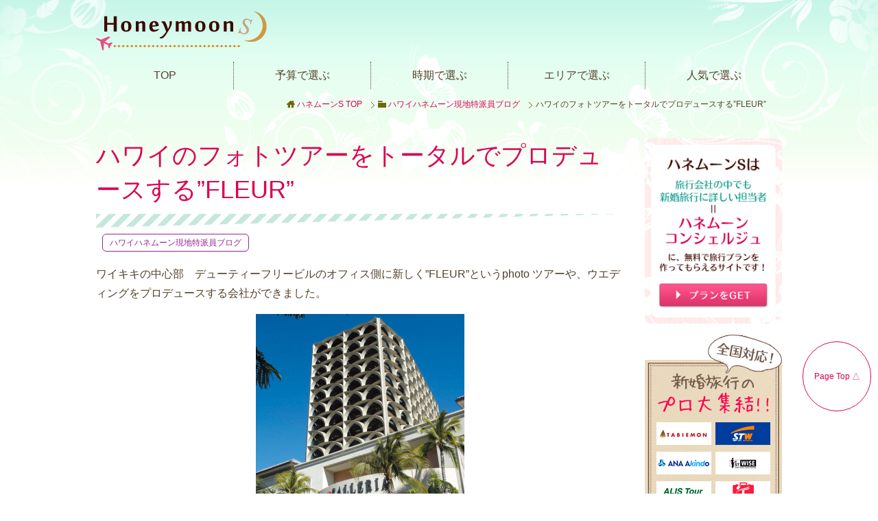

--- FILE ---
content_type: text/html; charset=UTF-8
request_url: https://www.honeymoon-s.jp/topic/letter-hawaii/letter_1562
body_size: 54430
content:
<!DOCTYPE html><html lang="ja" class="col2"><head prefix="og: http://ogp.me/ns# fb: http://ogp.me/ns/fb#"><title>ハワイのフォトツアーをトータルでプロデュースする&#8221;FLEUR&#8221; | ハネムーンS</title><meta charset="UTF-8"><meta http-equiv="X-UA-Compatible" content="IE=edge"><meta name="viewport" content="width=device-width, initial-scale=1.0"><meta name="keywords" content="ハワイハネムーン現地特派員ブログ,フォトウェディング"><meta name="description" content="ハワイは一生に一度ハネムーンで訪れる場所ではありません。訪れるたびに新しい発見がある場所。また来たい！と思わせる不思議な魅力あふれるハワイ。再訪したときはまた、フォトツアーを楽しんでくださいね。"><link rel="canonical" href="https://www.honeymoon-s.jp/topic/letter-hawaii/letter_1562" /><meta name='robots' content='max-image-preview:large' /><link rel='dns-prefetch' href='//cdnjs.cloudflare.com' /><link rel="alternate" type="application/rss+xml" title="ハネムーンS &raquo; フィード" href="https://www.honeymoon-s.jp/feed" /><link rel="alternate" type="application/rss+xml" title="ハネムーンS &raquo; コメントフィード" href="https://www.honeymoon-s.jp/comments/feed" /><link rel="alternate" title="oEmbed (JSON)" type="application/json+oembed" href="https://www.honeymoon-s.jp/wp-json/oembed/1.0/embed?url=https%3A%2F%2Fwww.honeymoon-s.jp%2Ftopic%2Fletter-hawaii%2Fletter_1562" /><link rel="alternate" title="oEmbed (XML)" type="text/xml+oembed" href="https://www.honeymoon-s.jp/wp-json/oembed/1.0/embed?url=https%3A%2F%2Fwww.honeymoon-s.jp%2Ftopic%2Fletter-hawaii%2Fletter_1562&#038;format=xml" /><style id='wp-img-auto-sizes-contain-inline-css' type='text/css'>img:is([sizes=auto i],[sizes^="auto," i]){contain-intrinsic-size:3000px 1500px}
/*# sourceURL=wp-img-auto-sizes-contain-inline-css */</style><style id='wp-emoji-styles-inline-css' type='text/css'>img.wp-smiley, img.emoji {
		display: inline !important;
		border: none !important;
		box-shadow: none !important;
		height: 1em !important;
		width: 1em !important;
		margin: 0 0.07em !important;
		vertical-align: -0.1em !important;
		background: none !important;
		padding: 0 !important;
	}
/*# sourceURL=wp-emoji-styles-inline-css */</style><style id='wp-block-library-inline-css' type='text/css'>:root{--wp-block-synced-color:#7a00df;--wp-block-synced-color--rgb:122,0,223;--wp-bound-block-color:var(--wp-block-synced-color);--wp-editor-canvas-background:#ddd;--wp-admin-theme-color:#007cba;--wp-admin-theme-color--rgb:0,124,186;--wp-admin-theme-color-darker-10:#006ba1;--wp-admin-theme-color-darker-10--rgb:0,107,160.5;--wp-admin-theme-color-darker-20:#005a87;--wp-admin-theme-color-darker-20--rgb:0,90,135;--wp-admin-border-width-focus:2px}@media (min-resolution:192dpi){:root{--wp-admin-border-width-focus:1.5px}}.wp-element-button{cursor:pointer}:root .has-very-light-gray-background-color{background-color:#eee}:root .has-very-dark-gray-background-color{background-color:#313131}:root .has-very-light-gray-color{color:#eee}:root .has-very-dark-gray-color{color:#313131}:root .has-vivid-green-cyan-to-vivid-cyan-blue-gradient-background{background:linear-gradient(135deg,#00d084,#0693e3)}:root .has-purple-crush-gradient-background{background:linear-gradient(135deg,#34e2e4,#4721fb 50%,#ab1dfe)}:root .has-hazy-dawn-gradient-background{background:linear-gradient(135deg,#faaca8,#dad0ec)}:root .has-subdued-olive-gradient-background{background:linear-gradient(135deg,#fafae1,#67a671)}:root .has-atomic-cream-gradient-background{background:linear-gradient(135deg,#fdd79a,#004a59)}:root .has-nightshade-gradient-background{background:linear-gradient(135deg,#330968,#31cdcf)}:root .has-midnight-gradient-background{background:linear-gradient(135deg,#020381,#2874fc)}:root{--wp--preset--font-size--normal:16px;--wp--preset--font-size--huge:42px}.has-regular-font-size{font-size:1em}.has-larger-font-size{font-size:2.625em}.has-normal-font-size{font-size:var(--wp--preset--font-size--normal)}.has-huge-font-size{font-size:var(--wp--preset--font-size--huge)}.has-text-align-center{text-align:center}.has-text-align-left{text-align:left}.has-text-align-right{text-align:right}.has-fit-text{white-space:nowrap!important}#end-resizable-editor-section{display:none}.aligncenter{clear:both}.items-justified-left{justify-content:flex-start}.items-justified-center{justify-content:center}.items-justified-right{justify-content:flex-end}.items-justified-space-between{justify-content:space-between}.screen-reader-text{border:0;clip-path:inset(50%);height:1px;margin:-1px;overflow:hidden;padding:0;position:absolute;width:1px;word-wrap:normal!important}.screen-reader-text:focus{background-color:#ddd;clip-path:none;color:#444;display:block;font-size:1em;height:auto;left:5px;line-height:normal;padding:15px 23px 14px;text-decoration:none;top:5px;width:auto;z-index:100000}html :where(.has-border-color){border-style:solid}html :where([style*=border-top-color]){border-top-style:solid}html :where([style*=border-right-color]){border-right-style:solid}html :where([style*=border-bottom-color]){border-bottom-style:solid}html :where([style*=border-left-color]){border-left-style:solid}html :where([style*=border-width]){border-style:solid}html :where([style*=border-top-width]){border-top-style:solid}html :where([style*=border-right-width]){border-right-style:solid}html :where([style*=border-bottom-width]){border-bottom-style:solid}html :where([style*=border-left-width]){border-left-style:solid}html :where(img[class*=wp-image-]){height:auto;max-width:100%}:where(figure){margin:0 0 1em}html :where(.is-position-sticky){--wp-admin--admin-bar--position-offset:var(--wp-admin--admin-bar--height,0px)}@media screen and (max-width:600px){html :where(.is-position-sticky){--wp-admin--admin-bar--position-offset:0px}}

/*# sourceURL=wp-block-library-inline-css */</style><style id='global-styles-inline-css' type='text/css'>:root{--wp--preset--aspect-ratio--square: 1;--wp--preset--aspect-ratio--4-3: 4/3;--wp--preset--aspect-ratio--3-4: 3/4;--wp--preset--aspect-ratio--3-2: 3/2;--wp--preset--aspect-ratio--2-3: 2/3;--wp--preset--aspect-ratio--16-9: 16/9;--wp--preset--aspect-ratio--9-16: 9/16;--wp--preset--color--black: #000000;--wp--preset--color--cyan-bluish-gray: #abb8c3;--wp--preset--color--white: #ffffff;--wp--preset--color--pale-pink: #f78da7;--wp--preset--color--vivid-red: #cf2e2e;--wp--preset--color--luminous-vivid-orange: #ff6900;--wp--preset--color--luminous-vivid-amber: #fcb900;--wp--preset--color--light-green-cyan: #7bdcb5;--wp--preset--color--vivid-green-cyan: #00d084;--wp--preset--color--pale-cyan-blue: #8ed1fc;--wp--preset--color--vivid-cyan-blue: #0693e3;--wp--preset--color--vivid-purple: #9b51e0;--wp--preset--gradient--vivid-cyan-blue-to-vivid-purple: linear-gradient(135deg,rgb(6,147,227) 0%,rgb(155,81,224) 100%);--wp--preset--gradient--light-green-cyan-to-vivid-green-cyan: linear-gradient(135deg,rgb(122,220,180) 0%,rgb(0,208,130) 100%);--wp--preset--gradient--luminous-vivid-amber-to-luminous-vivid-orange: linear-gradient(135deg,rgb(252,185,0) 0%,rgb(255,105,0) 100%);--wp--preset--gradient--luminous-vivid-orange-to-vivid-red: linear-gradient(135deg,rgb(255,105,0) 0%,rgb(207,46,46) 100%);--wp--preset--gradient--very-light-gray-to-cyan-bluish-gray: linear-gradient(135deg,rgb(238,238,238) 0%,rgb(169,184,195) 100%);--wp--preset--gradient--cool-to-warm-spectrum: linear-gradient(135deg,rgb(74,234,220) 0%,rgb(151,120,209) 20%,rgb(207,42,186) 40%,rgb(238,44,130) 60%,rgb(251,105,98) 80%,rgb(254,248,76) 100%);--wp--preset--gradient--blush-light-purple: linear-gradient(135deg,rgb(255,206,236) 0%,rgb(152,150,240) 100%);--wp--preset--gradient--blush-bordeaux: linear-gradient(135deg,rgb(254,205,165) 0%,rgb(254,45,45) 50%,rgb(107,0,62) 100%);--wp--preset--gradient--luminous-dusk: linear-gradient(135deg,rgb(255,203,112) 0%,rgb(199,81,192) 50%,rgb(65,88,208) 100%);--wp--preset--gradient--pale-ocean: linear-gradient(135deg,rgb(255,245,203) 0%,rgb(182,227,212) 50%,rgb(51,167,181) 100%);--wp--preset--gradient--electric-grass: linear-gradient(135deg,rgb(202,248,128) 0%,rgb(113,206,126) 100%);--wp--preset--gradient--midnight: linear-gradient(135deg,rgb(2,3,129) 0%,rgb(40,116,252) 100%);--wp--preset--font-size--small: 13px;--wp--preset--font-size--medium: 20px;--wp--preset--font-size--large: 36px;--wp--preset--font-size--x-large: 42px;--wp--preset--spacing--20: 0.44rem;--wp--preset--spacing--30: 0.67rem;--wp--preset--spacing--40: 1rem;--wp--preset--spacing--50: 1.5rem;--wp--preset--spacing--60: 2.25rem;--wp--preset--spacing--70: 3.38rem;--wp--preset--spacing--80: 5.06rem;--wp--preset--shadow--natural: 6px 6px 9px rgba(0, 0, 0, 0.2);--wp--preset--shadow--deep: 12px 12px 50px rgba(0, 0, 0, 0.4);--wp--preset--shadow--sharp: 6px 6px 0px rgba(0, 0, 0, 0.2);--wp--preset--shadow--outlined: 6px 6px 0px -3px rgb(255, 255, 255), 6px 6px rgb(0, 0, 0);--wp--preset--shadow--crisp: 6px 6px 0px rgb(0, 0, 0);}:where(.is-layout-flex){gap: 0.5em;}:where(.is-layout-grid){gap: 0.5em;}body .is-layout-flex{display: flex;}.is-layout-flex{flex-wrap: wrap;align-items: center;}.is-layout-flex > :is(*, div){margin: 0;}body .is-layout-grid{display: grid;}.is-layout-grid > :is(*, div){margin: 0;}:where(.wp-block-columns.is-layout-flex){gap: 2em;}:where(.wp-block-columns.is-layout-grid){gap: 2em;}:where(.wp-block-post-template.is-layout-flex){gap: 1.25em;}:where(.wp-block-post-template.is-layout-grid){gap: 1.25em;}.has-black-color{color: var(--wp--preset--color--black) !important;}.has-cyan-bluish-gray-color{color: var(--wp--preset--color--cyan-bluish-gray) !important;}.has-white-color{color: var(--wp--preset--color--white) !important;}.has-pale-pink-color{color: var(--wp--preset--color--pale-pink) !important;}.has-vivid-red-color{color: var(--wp--preset--color--vivid-red) !important;}.has-luminous-vivid-orange-color{color: var(--wp--preset--color--luminous-vivid-orange) !important;}.has-luminous-vivid-amber-color{color: var(--wp--preset--color--luminous-vivid-amber) !important;}.has-light-green-cyan-color{color: var(--wp--preset--color--light-green-cyan) !important;}.has-vivid-green-cyan-color{color: var(--wp--preset--color--vivid-green-cyan) !important;}.has-pale-cyan-blue-color{color: var(--wp--preset--color--pale-cyan-blue) !important;}.has-vivid-cyan-blue-color{color: var(--wp--preset--color--vivid-cyan-blue) !important;}.has-vivid-purple-color{color: var(--wp--preset--color--vivid-purple) !important;}.has-black-background-color{background-color: var(--wp--preset--color--black) !important;}.has-cyan-bluish-gray-background-color{background-color: var(--wp--preset--color--cyan-bluish-gray) !important;}.has-white-background-color{background-color: var(--wp--preset--color--white) !important;}.has-pale-pink-background-color{background-color: var(--wp--preset--color--pale-pink) !important;}.has-vivid-red-background-color{background-color: var(--wp--preset--color--vivid-red) !important;}.has-luminous-vivid-orange-background-color{background-color: var(--wp--preset--color--luminous-vivid-orange) !important;}.has-luminous-vivid-amber-background-color{background-color: var(--wp--preset--color--luminous-vivid-amber) !important;}.has-light-green-cyan-background-color{background-color: var(--wp--preset--color--light-green-cyan) !important;}.has-vivid-green-cyan-background-color{background-color: var(--wp--preset--color--vivid-green-cyan) !important;}.has-pale-cyan-blue-background-color{background-color: var(--wp--preset--color--pale-cyan-blue) !important;}.has-vivid-cyan-blue-background-color{background-color: var(--wp--preset--color--vivid-cyan-blue) !important;}.has-vivid-purple-background-color{background-color: var(--wp--preset--color--vivid-purple) !important;}.has-black-border-color{border-color: var(--wp--preset--color--black) !important;}.has-cyan-bluish-gray-border-color{border-color: var(--wp--preset--color--cyan-bluish-gray) !important;}.has-white-border-color{border-color: var(--wp--preset--color--white) !important;}.has-pale-pink-border-color{border-color: var(--wp--preset--color--pale-pink) !important;}.has-vivid-red-border-color{border-color: var(--wp--preset--color--vivid-red) !important;}.has-luminous-vivid-orange-border-color{border-color: var(--wp--preset--color--luminous-vivid-orange) !important;}.has-luminous-vivid-amber-border-color{border-color: var(--wp--preset--color--luminous-vivid-amber) !important;}.has-light-green-cyan-border-color{border-color: var(--wp--preset--color--light-green-cyan) !important;}.has-vivid-green-cyan-border-color{border-color: var(--wp--preset--color--vivid-green-cyan) !important;}.has-pale-cyan-blue-border-color{border-color: var(--wp--preset--color--pale-cyan-blue) !important;}.has-vivid-cyan-blue-border-color{border-color: var(--wp--preset--color--vivid-cyan-blue) !important;}.has-vivid-purple-border-color{border-color: var(--wp--preset--color--vivid-purple) !important;}.has-vivid-cyan-blue-to-vivid-purple-gradient-background{background: var(--wp--preset--gradient--vivid-cyan-blue-to-vivid-purple) !important;}.has-light-green-cyan-to-vivid-green-cyan-gradient-background{background: var(--wp--preset--gradient--light-green-cyan-to-vivid-green-cyan) !important;}.has-luminous-vivid-amber-to-luminous-vivid-orange-gradient-background{background: var(--wp--preset--gradient--luminous-vivid-amber-to-luminous-vivid-orange) !important;}.has-luminous-vivid-orange-to-vivid-red-gradient-background{background: var(--wp--preset--gradient--luminous-vivid-orange-to-vivid-red) !important;}.has-very-light-gray-to-cyan-bluish-gray-gradient-background{background: var(--wp--preset--gradient--very-light-gray-to-cyan-bluish-gray) !important;}.has-cool-to-warm-spectrum-gradient-background{background: var(--wp--preset--gradient--cool-to-warm-spectrum) !important;}.has-blush-light-purple-gradient-background{background: var(--wp--preset--gradient--blush-light-purple) !important;}.has-blush-bordeaux-gradient-background{background: var(--wp--preset--gradient--blush-bordeaux) !important;}.has-luminous-dusk-gradient-background{background: var(--wp--preset--gradient--luminous-dusk) !important;}.has-pale-ocean-gradient-background{background: var(--wp--preset--gradient--pale-ocean) !important;}.has-electric-grass-gradient-background{background: var(--wp--preset--gradient--electric-grass) !important;}.has-midnight-gradient-background{background: var(--wp--preset--gradient--midnight) !important;}.has-small-font-size{font-size: var(--wp--preset--font-size--small) !important;}.has-medium-font-size{font-size: var(--wp--preset--font-size--medium) !important;}.has-large-font-size{font-size: var(--wp--preset--font-size--large) !important;}.has-x-large-font-size{font-size: var(--wp--preset--font-size--x-large) !important;}
/*# sourceURL=global-styles-inline-css */</style><style id='classic-theme-styles-inline-css' type='text/css'>/*! This file is auto-generated */
.wp-block-button__link{color:#fff;background-color:#32373c;border-radius:9999px;box-shadow:none;text-decoration:none;padding:calc(.667em + 2px) calc(1.333em + 2px);font-size:1.125em}.wp-block-file__button{background:#32373c;color:#fff;text-decoration:none}
/*# sourceURL=/wp-includes/css/classic-themes.min.css */</style><link rel='stylesheet' id='ppress-frontend-css' href='https://www.honeymoon-s.jp/baL9XrUASF/wp-content/plugins/wp-user-avatar/assets/css/frontend.min.css?ver=4.16.8' type='text/css' media='all' /><link rel='stylesheet' id='ppress-flatpickr-css' href='https://www.honeymoon-s.jp/baL9XrUASF/wp-content/plugins/wp-user-avatar/assets/flatpickr/flatpickr.min.css?ver=4.16.8' type='text/css' media='all' /><link rel='stylesheet' id='ppress-select2-css' href='https://www.honeymoon-s.jp/baL9XrUASF/wp-content/plugins/wp-user-avatar/assets/select2/select2.min.css?ver=6.9' type='text/css' media='all' /><link rel='stylesheet' id='keni_base-css' href='https://www.honeymoon-s.jp/baL9XrUASF/wp-content/cache/autoptimize/css/autoptimize_single_4efe5981f605a2c7041538a589e28cfb.css?ver=6.9' type='text/css' media='all' /><link rel='stylesheet' id='keni_rwd-css' href='https://www.honeymoon-s.jp/baL9XrUASF/wp-content/cache/autoptimize/css/autoptimize_single_5b8622a5f4f07ddfd48a8526651914ec.css?ver=6.9' type='text/css' media='all' /> <script type="text/javascript" src="https://www.honeymoon-s.jp/baL9XrUASF/wp-includes/js/jquery/jquery.min.js?ver=3.7.1" id="jquery-core-js"></script> <script defer type="text/javascript" src="https://www.honeymoon-s.jp/baL9XrUASF/wp-includes/js/jquery/jquery-migrate.min.js?ver=3.4.1" id="jquery-migrate-js"></script> <script defer type="text/javascript" src="https://www.honeymoon-s.jp/baL9XrUASF/wp-content/plugins/wp-user-avatar/assets/flatpickr/flatpickr.min.js?ver=4.16.8" id="ppress-flatpickr-js"></script> <script defer type="text/javascript" src="https://www.honeymoon-s.jp/baL9XrUASF/wp-content/plugins/wp-user-avatar/assets/select2/select2.min.js?ver=4.16.8" id="ppress-select2-js"></script> <script defer type="text/javascript" src="//cdnjs.cloudflare.com/ajax/libs/jquery-easing/1.4.1/jquery.easing.min.js?ver=6.9" id="jquery-easing-js"></script> <link rel="https://api.w.org/" href="https://www.honeymoon-s.jp/wp-json/" /><link rel="alternate" title="JSON" type="application/json" href="https://www.honeymoon-s.jp/wp-json/wp/v2/posts/2930" /><link rel="EditURI" type="application/rsd+xml" title="RSD" href="https://www.honeymoon-s.jp/baL9XrUASF/xmlrpc.php?rsd" /><meta name="generator" content="WordPress 6.9" /><link rel='shortlink' href='https://www.honeymoon-s.jp/?p=2930' /> <script defer src="[data-uri]"></script> <meta property="og:type" content="article" /><meta property="og:url" content="https://www.honeymoon-s.jp/topic/letter-hawaii/letter_1562" /><meta property="og:title" content="ハワイのフォトツアーをトータルでプロデュースする&#8221;FLEUR&#8221; | ハネムーンS" /><meta property="og:description" content="ハワイは一生に一度ハネムーンで訪れる場所ではありません。訪れるたびに新しい発見がある場所。また来たい！と思わせる不思議な魅力あふれるハワイ。再訪したときはまた、フォトツアーを楽しんでくださいね。" /><meta property="og:site_name" content="ハネムーンS" /><meta property="og:image" content="https://www.honeymoon-s.jp/baL9XrUASF/wp-content/uploads/2017/07/IMG_6205-3.jpg" /><meta property="fb:app_id" content="171726629594497" /><meta property="og:locale" content="ja_JP" /><link rel="shortcut icon" type="image/x-icon" href="/favicon.ico"><link rel="apple-touch-icon" href="/favicon.ico"><link rel="apple-touch-icon-precomposed" href="/favicon.ico"><link rel="icon" href="/favicon.ico"> <!--[if lt IE 9]><script src="https://www.honeymoon-s.jp/baL9XrUASF/wp-content/themes/keni70_wp_cool_olive/js/html5.js"></script><![endif]-->  <script defer src="[data-uri]"></script> <link rel="stylesheet" type="text/css" href="/css/reset.css"><link rel="stylesheet" type="text/css" href="/css/style.css"><link rel="stylesheet" type="text/css" href="/css/wp.css"></head><body id="wp" class="wp-singular post-template-default single single-post postid-2930 single-format-standard wp-theme-keni70_wp_cool_olive wp-child-theme-keni70_wp_cool_olive_child2"><div id="wrap"><div id="toTop"><a href="#">Page Top △</a></div><header><div class="inner"><div id="logo"><a href="/"><img src="/images/logo.png" alt="ハネムーンS"></a></div><div class="siteDescription"></div></div></header><div id="headerNav"><nav><ul class="first"><li><a href="/">TOP</a></li><li><a href="/budget.html">予算で選ぶ</a></li><li><a href="/season/">時期で選ぶ</a></li><li><a href="/area/">エリアで選ぶ</a></li><li><a href="/topic/ranking/recommend_destination">人気で選ぶ</a></li></ul></nav></div><nav class="breadcrumbs"><ol class="breadcrumbs-in" itemscope itemtype="http://schema.org/BreadcrumbList"><li class="bcl-first" itemprop="itemListElement" itemscope itemtype="http://schema.org/ListItem"> <a itemprop="item" href="https://www.honeymoon-s.jp"><span itemprop="name">ハネムーンS</span> TOP</a><meta itemprop="position" content="1" /></li><li itemprop="itemListElement" itemscope itemtype="http://schema.org/ListItem"> <a itemprop="item" href="https://www.honeymoon-s.jp/topic"><span itemprop="name">トピック</span></a><meta itemprop="position" content="2" /></li><li itemprop="itemListElement" itemscope itemtype="http://schema.org/ListItem"> <a itemprop="item" href="https://www.honeymoon-s.jp/topic/letter-hawaii"><span itemprop="name">ハワイハネムーン現地特派員ブログ</span></a><meta itemprop="position" content="3" /></li><li class="bcl-last">ハワイのフォトツアーをトータルでプロデュースする&#8221;FLEUR&#8221;</li></ol></nav><div id="contentsWrap" class="pageSingle letter"><div id="contents"><h1 class="title01" itemprop="headline">ハワイのフォトツアーをトータルでプロデュースする&#8221;FLEUR&#8221;</h1><div class="articleInfo"><div class="post-cat"> <span class="cat cat015" style="background-color: #666;"><a href="https://www.honeymoon-s.jp/topic/letter-hawaii" style="color: #FFF;">ハワイハネムーン現地特派員ブログ</a></span></div></div><article id="post-2930" class="section-wrap post-2930 post type-post status-publish format-standard has-post-thumbnail category-letter-hawaii tag-106"><div class="section-in"><div class="article-body"><p>ワイキキの中心部　デューティーフリービルのオフィス側に新しく&#8221;FLEUR&#8221;というphoto ツアーや、ウエディングをプロデュースする会社ができました。</p><p><img fetchpriority="high" decoding="async" class="aligncenter size-full wp-image-12448" src="/baL9XrUASF/wp-content/uploads/2017/07/aki-ism-salon-bldg.jpg" alt="Fleurhawaii.com" width="304" height="432" srcset="https://www.honeymoon-s.jp/baL9XrUASF/wp-content/uploads/2017/07/aki-ism-salon-bldg.jpg 304w, https://www.honeymoon-s.jp/baL9XrUASF/wp-content/uploads/2017/07/aki-ism-salon-bldg-211x300.jpg 211w" sizes="(max-width: 304px) 100vw, 304px" /></p><p>ワイキキに沢山あるフォトツアー会社と何が違うのかというと、メイクはウエディングを手がけるプロばかり。カメラマンも雑誌で取り上げられるツワモノばかり。アーティストなので通常の出来栄えとは少し違う、高級感あるハイクオリティーフォトツアーです。</p><p>撮影場所も通常のアラモアナビーチパークだけではなく、特別な場所にご案内できるプランを紹介しています。</p><p>最近テレビでも雑誌でも、ハワイには海だけではない場所が取り上げられるようになっている気がします。登ってみたい山や美しい森が沢山あって、空想の世界にいるのではないかと錯覚するくらいの美しい景色がたくさん。ぜひその場所で、その時の気持ちも、思い出に残して欲しいと思います。</p><p><img decoding="async" class="size-full wp-image-2931 aligncenter" src="/baL9XrUASF/wp-content/uploads/2017/03/IMG_6205.jpg" alt="ハワイ　FLEUR０１" width="320" height="240" srcset="https://www.honeymoon-s.jp/baL9XrUASF/wp-content/uploads/2017/03/IMG_6205.jpg 320w, https://www.honeymoon-s.jp/baL9XrUASF/wp-content/uploads/2017/03/IMG_6205-300x225.jpg 300w" sizes="(max-width: 320px) 100vw, 320px" /></p><p>そして写真を見たら又、訪れたいと思う気持ちにさせてくれる新しいハワイを記念にしてみてはいかがでしょうか？</p><p>私がハワイに来た時に一番感動したのは、真っ赤な赤土のパイナップル畑が一面に広がり、少しだけ水平線が蜃気楼のように見えるノースショアに向かう道。</p><p>遠くの山で雨が降ったのか、かすかに虹が出ていて、なんてすごい景色なんだろうと今でも心に残っていてます。</p><p>今では、１年に何度かのお休みには必ずノースショアに訪れるようになりました。</p><p><img decoding="async" class="size-full wp-image-2932 aligncenter" src="/baL9XrUASF/wp-content/uploads/2017/03/IMG_5288.jpg" alt="ハワイ　FLEUR０２" width="180" height="240" /></p><p>最近見た景色では、大きな木が背中から朝日を浴びて霧のような、雨のような白い煙が、立ち登っているところ。</p><p>カメラは持っていなかったので携帯で撮影したのですが、幻想的な世界が写っていてここにいたのかなと不思議な気持ちにもなりました。</p><p>ハワイでよく言うパワースポットとはこんな場所を言うのかも知れません。気持ちが落ち着く感じがします。</p><p>毎回ブログに書くハワイのいろいろな情報も、ここに来るとアイデアが出るような気がします。</p><p>ここにも、何度か訪れては散歩したり、近くの神社でお参りしたりと、時間を過ごす事があります。</p><p>ハワイは一生に一度来る場所ではなく何度でも来たい気持ちにさせる場所です。　ハネムーンを機会に何度でもハワイに遊びに来てください。</p><p>※“FLEUR”は、現地特派員レターを書いてくださっているAKIさんの会社です。ハワイで挙式やフォトウェディングを考えていらっしゃるカップルの方、ぜひ、相談してみてくださいね。</p><p>■FLEUR（Aki-ism, Inc.）<br /> <a href="http://fleurhawaii.com/" target="_blank" rel="noopener">http://fleurhawaii.com/</a><br /> 2222 Kalakaua Ave #714 Honolulu<br /> WAIKIKI Galleria Tower 7F<br /> Tel: 808-222-0429<br /> 営業時間：9時～18時</p><p><br /><br /><div class="ar"><a href="/area/hawaii/">&gt;&gt;ハワイ新婚旅行特集TOPに戻る</a></div></p></div><div class="mt30 alR"><a href="/area/hawaii/">ハワイハネムーン感動のオーダーメイドプランはこちら &raquo;</a></div><div class="post-tag"> <a href="https://www.honeymoon-s.jp/tag/%e3%83%95%e3%82%a9%e3%83%88%e3%82%a6%e3%82%a7%e3%83%87%e3%82%a3%e3%83%b3%e3%82%b0" rel="tag">フォトウェディング</a></div><div class="contents related-articles related-articles-thumbs01"><h2 id="keni-relatedposts">関連記事</h2><ul class="keni-relatedposts-list"><li><div class="related-thumb"><a href="https://www.honeymoon-s.jp/topic/letter-okinawa/hotelcollective04" title="ホテル内にチャペルも併設、リゾートウェディングも「ホテル コレクティブ」で叶います"><img width="100" height="100" src="https://www.honeymoon-s.jp/baL9XrUASF/wp-content/uploads/2023/11/hotelcollective_okinawa05-100x100.jpg" class="relation-image wp-post-image" alt="ホテル内にチャペルも併設、リゾートウェディングも「ホテル コレクティブ」で叶います" decoding="async" loading="lazy" srcset="https://www.honeymoon-s.jp/baL9XrUASF/wp-content/uploads/2023/11/hotelcollective_okinawa05-100x100.jpg 100w, https://www.honeymoon-s.jp/baL9XrUASF/wp-content/uploads/2023/11/hotelcollective_okinawa05-150x150.jpg 150w, https://www.honeymoon-s.jp/baL9XrUASF/wp-content/uploads/2023/11/hotelcollective_okinawa05-320x320.jpg 320w, https://www.honeymoon-s.jp/baL9XrUASF/wp-content/uploads/2023/11/hotelcollective_okinawa05-200x200.jpg 200w" sizes="auto, (max-width: 100px) 100vw, 100px" /></a></div><p><a href="https://www.honeymoon-s.jp/topic/letter-okinawa/hotelcollective04" title="ホテル内にチャペルも併設、リゾートウェディングも「ホテル コレクティブ」で叶います">ホテル内にチャペルも併設、リゾートウェディングも「ホテル コレクティブ」で叶います</a></p></li><li><div class="related-thumb"><a href="https://www.honeymoon-s.jp/topic/letter-netherlands/weddingphoto20200204" title="ヨーロッパハネムーンで憧れのフォトウェディングをぜひオランダで！"><img width="100" height="100" src="https://www.honeymoon-s.jp/baL9XrUASF/wp-content/uploads/2020/02/photwedding_main-100x100.jpg" class="relation-image wp-post-image" alt="ヨーロッパハネムーンで憧れのフォトウェディングをぜひオランダで！" decoding="async" loading="lazy" srcset="https://www.honeymoon-s.jp/baL9XrUASF/wp-content/uploads/2020/02/photwedding_main-100x100.jpg 100w, https://www.honeymoon-s.jp/baL9XrUASF/wp-content/uploads/2020/02/photwedding_main-150x150.jpg 150w, https://www.honeymoon-s.jp/baL9XrUASF/wp-content/uploads/2020/02/photwedding_main-320x320.jpg 320w, https://www.honeymoon-s.jp/baL9XrUASF/wp-content/uploads/2020/02/photwedding_main-200x200.jpg 200w" sizes="auto, (max-width: 100px) 100vw, 100px" /></a></div><p><a href="https://www.honeymoon-s.jp/topic/letter-netherlands/weddingphoto20200204" title="ヨーロッパハネムーンで憧れのフォトウェディングをぜひオランダで！">ヨーロッパハネムーンで憧れのフォトウェディングをぜひオランダで！</a></p></li><li><div class="related-thumb"><a href="https://www.honeymoon-s.jp/topic/plan/amami_photowedding20210428" title="【2022年】奄美大島でリゾートウェディングがお得！奄美満喫ツアー助成金を活用してフォトウェディングはいかが？"><img width="100" height="100" src="https://www.honeymoon-s.jp/baL9XrUASF/wp-content/uploads/2021/04/amami_photowedding-100x100.jpg" class="relation-image wp-post-image" alt="【2022年】奄美大島でリゾートウェディングがお得！奄美満喫ツアー助成金を活用してフォトウェディングはいかが？" decoding="async" loading="lazy" srcset="https://www.honeymoon-s.jp/baL9XrUASF/wp-content/uploads/2021/04/amami_photowedding-100x100.jpg 100w, https://www.honeymoon-s.jp/baL9XrUASF/wp-content/uploads/2021/04/amami_photowedding-150x150.jpg 150w, https://www.honeymoon-s.jp/baL9XrUASF/wp-content/uploads/2021/04/amami_photowedding-320x320.jpg 320w, https://www.honeymoon-s.jp/baL9XrUASF/wp-content/uploads/2021/04/amami_photowedding-200x200.jpg 200w" sizes="auto, (max-width: 100px) 100vw, 100px" /></a></div><p><a href="https://www.honeymoon-s.jp/topic/plan/amami_photowedding20210428" title="【2022年】奄美大島でリゾートウェディングがお得！奄美満喫ツアー助成金を活用してフォトウェディングはいかが？">【2022年】奄美大島でリゾートウェディングがお得！奄美満喫ツアー助成金を活用してフォトウェディングはいかが？</a></p></li><li><div class="related-thumb"><a href="https://www.honeymoon-s.jp/topic/letter-france/thermopyles20191211" title="ハネムーンフォトにいかが？花と緑が美しいパリの裏通り14区テルモピル通りへ"><img width="100" height="100" src="https://www.honeymoon-s.jp/baL9XrUASF/wp-content/uploads/2019/07/thermopyles-00-100x100.png" class="relation-image wp-post-image" alt="ハネムーンフォトにいかが？花と緑が美しいパリの裏通り14区テルモピル通りへ" decoding="async" loading="lazy" srcset="https://www.honeymoon-s.jp/baL9XrUASF/wp-content/uploads/2019/07/thermopyles-00-100x100.png 100w, https://www.honeymoon-s.jp/baL9XrUASF/wp-content/uploads/2019/07/thermopyles-00-150x150.png 150w, https://www.honeymoon-s.jp/baL9XrUASF/wp-content/uploads/2019/07/thermopyles-00-320x320.png 320w, https://www.honeymoon-s.jp/baL9XrUASF/wp-content/uploads/2019/07/thermopyles-00-200x200.png 200w" sizes="auto, (max-width: 100px) 100vw, 100px" /></a></div><p><a href="https://www.honeymoon-s.jp/topic/letter-france/thermopyles20191211" title="ハネムーンフォトにいかが？花と緑が美しいパリの裏通り14区テルモピル通りへ">ハネムーンフォトにいかが？花と緑が美しいパリの裏通り14区テルモピル通りへ</a></p></li><li><div class="related-thumb"><a href="https://www.honeymoon-s.jp/topic/letter-france/picnictour20181101" title="まるでパリジェンヌみたい！秋のハネムーンピクニックツアー（２）シャン・ド・マルス公園編"><img width="100" height="100" src="https://www.honeymoon-s.jp/baL9XrUASF/wp-content/uploads/2018/11/Parc-du-Champ-de-Mars01-100x100.jpg" class="relation-image wp-post-image" alt="まるでパリジェンヌみたい！秋のハネムーンピクニックツアー（２）シャン・ド・マルス公園編" decoding="async" loading="lazy" srcset="https://www.honeymoon-s.jp/baL9XrUASF/wp-content/uploads/2018/11/Parc-du-Champ-de-Mars01-100x100.jpg 100w, https://www.honeymoon-s.jp/baL9XrUASF/wp-content/uploads/2018/11/Parc-du-Champ-de-Mars01-150x150.jpg 150w, https://www.honeymoon-s.jp/baL9XrUASF/wp-content/uploads/2018/11/Parc-du-Champ-de-Mars01-320x320.jpg 320w, https://www.honeymoon-s.jp/baL9XrUASF/wp-content/uploads/2018/11/Parc-du-Champ-de-Mars01-200x200.jpg 200w" sizes="auto, (max-width: 100px) 100vw, 100px" /></a></div><p><a href="https://www.honeymoon-s.jp/topic/letter-france/picnictour20181101" title="まるでパリジェンヌみたい！秋のハネムーンピクニックツアー（２）シャン・ド・マルス公園編">まるでパリジェンヌみたい！秋のハネムーンピクニックツアー（２）シャン・ド・マルス公園編</a></p></li></ul></div><div class="authorProfile"><div class="title">WRITER</div><dl><dt><img data-del="avatar" src='https://www.honeymoon-s.jp/baL9XrUASF/wp-content/uploads/2017/07/プロフィール写真-150x150.jpg' class='avatar pp-user-avatar avatar-122 photo ' height='122' width='122'/></dt><dd><p class="name">Aki</p><p>ハワイ在住15年、ヘアーメイク歴25年。1児の母であり会社経営者（ハワイフォトツアーをトータルプロデュース「フルール　ハワイ」）です。趣味はトレッキングですが最近全くいけていません。</p><p><a target="_blank" rel="nofollow" href="http://fleurhawaii.com/">http://fleurhawaii.com/</a></p></dd></dl><div class="btn02"><a href="https://www.honeymoon-s.jp/author/aki">このライターの記事一覧</a></div></div><div class="prevNext"><ul><li class="next"> <a href="https://www.honeymoon-s.jp/topic/letter-hawaii/letter_2561"><div class="photo"><img width="100" height="100" src="https://www.honeymoon-s.jp/baL9XrUASF/wp-content/uploads/2017/07/caption-3-100x100.jpg" class="attachment-100x100 size-100x100 wp-post-image" alt="" decoding="async" loading="lazy" srcset="https://www.honeymoon-s.jp/baL9XrUASF/wp-content/uploads/2017/07/caption-3-100x100.jpg 100w, https://www.honeymoon-s.jp/baL9XrUASF/wp-content/uploads/2017/07/caption-3-150x150.jpg 150w, https://www.honeymoon-s.jp/baL9XrUASF/wp-content/uploads/2017/07/caption-3-320x320.jpg 320w, https://www.honeymoon-s.jp/baL9XrUASF/wp-content/uploads/2017/07/caption-3-200x200.jpg 200w" sizes="auto, (max-width: 100px) 100vw, 100px" /></div><div class="title">お得なショッピングは「ワイケレプレミアムアウトレット」へ</div> </a></li><li class="prev"> <a href="https://www.honeymoon-s.jp/topic/letter-italy/letter_3436" ><div class="title">コロッセオで年明けディナーパーティ</div><div class="photo"><img width="100" height="100" src="https://www.honeymoon-s.jp/baL9XrUASF/wp-content/uploads/2017/07/evento-capodanno-royal-art-cafe　Royal-Art-Cafe’-e1493338732781-3-100x100.jpg" class="attachment-100x100 size-100x100 wp-post-image" alt="" decoding="async" loading="lazy" srcset="https://www.honeymoon-s.jp/baL9XrUASF/wp-content/uploads/2017/07/evento-capodanno-royal-art-cafe　Royal-Art-Cafe’-e1493338732781-3-100x100.jpg 100w, https://www.honeymoon-s.jp/baL9XrUASF/wp-content/uploads/2017/07/evento-capodanno-royal-art-cafe　Royal-Art-Cafe’-e1493338732781-3-150x150.jpg 150w, https://www.honeymoon-s.jp/baL9XrUASF/wp-content/uploads/2017/07/evento-capodanno-royal-art-cafe　Royal-Art-Cafe’-e1493338732781-3-320x320.jpg 320w, https://www.honeymoon-s.jp/baL9XrUASF/wp-content/uploads/2017/07/evento-capodanno-royal-art-cafe　Royal-Art-Cafe’-e1493338732781-3-200x200.jpg 200w" sizes="auto, (max-width: 100px) 100vw, 100px" /></div> </a></li></ul></div><section id="comments" class="comments-area"></section></div></article><div class="about01"><div class="title04 mt0">ハネムーンSって？</div><p>ハネムーンSは、「旅行会社の中でも新婚旅行に詳しい担当者」＝【ハネムーンコンシェルジュ】に、無料で旅行プランを作ってもらえるサイトです。<br> お二人の希望をかんたんに入力していただくだけで、複数のコンシェルジュにプランを作成してもらえます。ご利用はもちろん無料！</p><div class="feature01"><ul><li><div><span>こだわり条件<br> ばっちり対応</span></div></li><li><div><span>比較<br> ラクラク♪</span></div></li><li><div><span>時間もお金も<br> セツヤク!?</span></div></li></ul><div class="btn01"><a href="/guide.html#feature">ハネムーンSの特長</a></div></div><div class="title04">参加旅行会社</div><div class="agentList02"><div class="logo"><img src="/images/agent01.png" alt="参加旅行会社" /></div><div class="btn01"><a href="/agent/">参加旅行会社一覧</a></div></div><div class="title04">使い方は3Step</div><div class="flow01"><ol><li><dl><dt><span>STEP </span>1</dt><dd><img src="/images/step01.jpg" alt="STEP 1"></dd><dd>できるだけ、希望を聞かせてね。かかる時間は3～5分くらい。</dd></dl></li><li><dl><dt><span>STEP </span>2</dt><dd><img src="/images/step02.jpg" alt="STEP 2"></dd><dd>予算と希望をもとに、おおまかなプランの連絡がきます。</dd></dl></li><li><dl><dt><span>STEP </span>3</dt><dd><img src="/images/step03.jpg" alt="STEP 3"></dd><dd>担当者とコミュニケーションしながら、プランをプロデュースしてもらってね。</dd></dl></li></ol></div><div class="cvBox02"><div class="text"><img src="/images/cv02_text.png" alt="「ハネムーンS」で感動がいっぱいの旅をしよう！ " /></div> <a href="/maguchi/redirectcv.php" rel="nofollow" ><img src="/images/cv01.png" alt="プランをGET" /></a></div></div></div><div id="side"><nav><div class="banner01"> <a href="/maguchi/redirectcv.php" rel="nofollow"><img src="/images/side_bnr01.jpg" alt="" /></a></div><div class="banner01"> <a href="/agent/"><img src="/images/side_bnr02.png" alt="" /></a></div><h3>新婚旅行、どこに行く？</h3><ul class="nav01"><li><a href="/area/">エリアで選ぶ</a><ul class="nav02"><li><a href="/area/hawaii/">ハワイ</a></li><li><a href="/area/indonesia/bali.html">バリ島</a></li><li><a href="/area/europe/italy/">イタリア</a></li><li><a href="/area/europe/italy/roma_vatican.html">ローマ</a></li><li><a href="/area/europe/spain/">スペイン</a></li><li><a href="/area/europe/france/">フランス</a></li><li><a href="/area/europe/germany.html">ドイツ</a></li><li><a href="/area/europe/finland.html">フィンランド</a></li><li><a href="/area/europe/uk.html">イギリス</a></li><li><a href="/area/europe/netherlands.html">オランダ</a></li><li><a href="/area/maldives/">モルディブ</a></li><li><a href="/area/tahiti/">タヒチ</a></li><li><a href="/area/hokkaido/">北海道</a></li><li><a href="/area/okinawa/">沖縄</a></li><li><a href="/area/kyoto/">京都</a></li><li><a href="/area/palau.html">パラオ</a></li><li><a href="/area/thailand/phuket.html">プーケット島</a></li><li><a href="/area/dubai.html">ドバイ</a></li><li><a href="/area/newcaledonia.html">ニューカレドニア</a></li><li><a href="/area/america.html">アメリカ</a></li><li><a href="/area/guam.html">グアム</a></li><li><a href="/area/peru/">ペルー</a></li><li><a href="/area/peru/machu_picchu.html">マチュピチュ</a></li><li><a href="/area/mexico/">メキシコ</a></li><li><a href="/area/mexico/cancun.html">カンクン</a></li><li><a href="/area/kenya.html">ケニア</a></li><li><a href="/area/tanzania.html">タンザニア</a></li><li><a href="/area/europe/russia.html">ロシア</a></li><li><a href="/area/brazil.html">ブラジル</a></li><li><a href="/area/fiji/">フィジー</a></li><li><a href="/area/australia/">オーストラリア</a></li></ul></li><li><a href="/budget.html">予算で選ぶ</a></li><li><a href="/day.html">日数で選ぶ</a></li><li><a href="/season/">時期で選ぶ</a></li><li><a href="/theme/">テーマで選ぶ</a><ul class="nav02"><li><a href="/theme/soccer/">サッカー特集</a></li><li><a href="/theme/cruise/">クルーズ特集</a></li><li><a href="/theme/japanese_island/">島でおこもりハネムーン</a></li></ul></li></ul><h3>読み物</h3><ul class="nav01"><li><a href="/area/europe/">ヨーロッパ特集</a></li><li><a href="/knowledge.html">新婚旅行知っ得講座</a></li><li><a href="/knack.html">特別な旅にするコツ</a></li><li><a href="/topic/ranking/recommend_destination">人気の行き先ランキング</a></li><li><a href="/topic/firsttime">初めての海外旅行</a></li><li><a href="/topic/voice">新婚旅行体験談</a></li><li><a href="/topic/neta/keyword_a">ハネムーン用語辞典</a></li><li><a href="/topic/neta">ハネムーン知恵袋</a></li><li><a href="/topic/plan">人気のプラン</a></li></ul><h3>現地特派員ブログ</h3><ul class="nav01"><li><a href="/topic/letter-hawaii">ハワイ <br class="pc-only" />ハネムーン現地特派員ブログ</a></li><li><a href="/topic/letter-maldives">モルディブ <br class="pc-only" />ハネムーン現地特派員ブログ</a></li><li><a href="/topic/letter-italy">イタリア <br class="pc-only" />ハネムーン現地特派員ブログ</a></li><li><a href="/topic/letter-spain">スペイン <br class="pc-only" />ハネムーン現地特派員ブログ</a></li><li><a href="/topic/letter-france">フランス <br class="pc-only" />ハネムーン現地特派員ブログ</a></li><li><a href="/topic/letter-england">イギリス <br class="pc-only" />ハネムーン現地特派員ブログ</a></li><li><a href="/topic/letter-australia">オーストラリア <br class="pc-only" />ハネムーン現地特派員ブログ</a></li><li><a href="/topic/letter-okinawa">沖縄 <br class="pc-only" />ハネムーン現地特派員ブログ</a></li><li><a href="/topic/letter-netherlands">オランダ <br class="pc-only" />ハネムーン現地特派員ブログ</a></li><li><a href="/topic/letter-tahiti">タヒチ <br class="pc-only" />ハネムーン現地特派員ブログ</a></li><li><a href="/topic/letter-mexico">メキシコ <br class="pc-only" />ハネムーン現地特派員ブログ</a></li></ul><h3>このサイトについて</h3><ul class="nav01"><li><a href="/">ハネムーンS HOME</a></li><li><a href="/guide.html">ご利用ガイド</a></li><li><a href="/faq/">よくあるご質問</a></li><li><a href="/topic/information/">編集部からのお知らせ</a></li><li><a href="/company.html">運営会社・お問合わせ</a></li><li><a href="/policy.html">プライバシーポリシー・利用規約</a></li><li><a href="/agentcollection.html">参加旅行会社募集</a></li><li><a href="/newsrelease ">寄稿・プレス窓口</a></li></ul></nav><div class="fbBox mt40 alC"><div id="fb-root"></div> <script defer src="[data-uri]"></script> <div class="fb-page" data-href="https://www.facebook.com/honeymoons.jp/" data-small-header="false" data-adapt-container-width="true" data-hide-cover="false" data-show-facepile="false"><blockquote cite="https://www.facebook.com/honeymoons.jp/" class="fb-xfbml-parse-ignore"><a href="https://www.facebook.com/honeymoons.jp/">【ハネムーンS】あなただけのオリジナル新婚旅行をプロデュース</a></blockquote></div></div><div><h3>Link</h3><div class="banner02"> <a href="https://www.bridal-esthe.com/" target="_blank"><dl><dt><img src="/images/top/bnr_ben.jpg" alt="ブライダルエステナビ"></dt><dd>挙式直前OK！<br class="pc-only" />ブライダルエステナビ</dd></dl> </a></div></div></div></div><footer><div class="inner"><div class="logo"><a href="/"><img src="/images/logo.png" alt="ハネムーンS" /></a></div><div class="siteDescription">全国のハネムーンコンシェルジュに一括相談！<br />ご利用無料です！</div><div class="sp-only"> <a href="/maguchi/redirectcv.php" rel="nofollow"><img src="/images/cv01.png" alt="プランをGET"></a></div><div class="copy">当サイト掲載の記事・写真・イラスト等のすべてのコンテンツの無断複製・転載・放送等を禁じます。<br>Copyright&copy; IBI Inc. All Rights Reserved.</div></div></footer>  <script defer src="[data-uri]"></script> <script defer type="text/javascript" src="//www.googleadservices.com/pagead/conversion.js"></script> <noscript><div style="display:inline;"> <img height="1" width="1" style="border-style:none;" alt="" src="//googleads.g.doubleclick.net/pagead/viewthroughconversion/1010665516/?value=0&amp;label=evq-CNSe7QcQrJD24QM&amp;guid=ON&amp;script=0"/></div> </noscript>  <script defer src="[data-uri]"></script> <script defer type="text/javascript" src="//www.googleadservices.com/pagead/conversion.js"></script> <noscript><div style="display:inline;"> <img height="1" width="1" style="border-style:none;" alt="" src="//googleads.g.doubleclick.net/pagead/viewthroughconversion/1057488724/?value=0&amp;label=xEw-CJz-tgcQ1P6f-AM&amp;guid=ON&amp;script=0"/></div> </noscript></div> <script type="speculationrules">{"prefetch":[{"source":"document","where":{"and":[{"href_matches":"/*"},{"not":{"href_matches":["/baL9XrUASF/wp-*.php","/baL9XrUASF/wp-admin/*","/baL9XrUASF/wp-content/uploads/*","/baL9XrUASF/wp-content/*","/baL9XrUASF/wp-content/plugins/*","/baL9XrUASF/wp-content/themes/keni70_wp_cool_olive_child2/*","/baL9XrUASF/wp-content/themes/keni70_wp_cool_olive/*","/*\\?(.+)"]}},{"not":{"selector_matches":"a[rel~=\"nofollow\"]"}},{"not":{"selector_matches":".no-prefetch, .no-prefetch a"}}]},"eagerness":"conservative"}]}</script> <script defer type="text/javascript" src="https://www.honeymoon-s.jp/baL9XrUASF/wp-content/cache/autoptimize/js/autoptimize_single_842031bb889f76bf17cdb2a183d925d6.js?ver=1.4.3" id="instashow-lite-js"></script> <script defer id="ppress-frontend-script-js-extra" src="[data-uri]"></script> <script defer type="text/javascript" src="https://www.honeymoon-s.jp/baL9XrUASF/wp-content/plugins/wp-user-avatar/assets/js/frontend.min.js?ver=4.16.8" id="ppress-frontend-script-js"></script> <script defer type="text/javascript" src="https://www.honeymoon-s.jp/baL9XrUASF/wp-content/cache/autoptimize/js/autoptimize_single_84d6286d6914faecaf3596c0b2196515.js?ver=6.9" id="my-social-js"></script> <script defer type="text/javascript" src="https://www.honeymoon-s.jp/baL9XrUASF/wp-content/cache/autoptimize/js/autoptimize_single_517841384d5d64b4af778af9a6c98704.js?ver=6.9" id="my-utility-js"></script> <script id="wp-emoji-settings" type="application/json">{"baseUrl":"https://s.w.org/images/core/emoji/17.0.2/72x72/","ext":".png","svgUrl":"https://s.w.org/images/core/emoji/17.0.2/svg/","svgExt":".svg","source":{"concatemoji":"https://www.honeymoon-s.jp/baL9XrUASF/wp-includes/js/wp-emoji-release.min.js?ver=6.9"}}</script> <script type="module">/*! This file is auto-generated */
const a=JSON.parse(document.getElementById("wp-emoji-settings").textContent),o=(window._wpemojiSettings=a,"wpEmojiSettingsSupports"),s=["flag","emoji"];function i(e){try{var t={supportTests:e,timestamp:(new Date).valueOf()};sessionStorage.setItem(o,JSON.stringify(t))}catch(e){}}function c(e,t,n){e.clearRect(0,0,e.canvas.width,e.canvas.height),e.fillText(t,0,0);t=new Uint32Array(e.getImageData(0,0,e.canvas.width,e.canvas.height).data);e.clearRect(0,0,e.canvas.width,e.canvas.height),e.fillText(n,0,0);const a=new Uint32Array(e.getImageData(0,0,e.canvas.width,e.canvas.height).data);return t.every((e,t)=>e===a[t])}function p(e,t){e.clearRect(0,0,e.canvas.width,e.canvas.height),e.fillText(t,0,0);var n=e.getImageData(16,16,1,1);for(let e=0;e<n.data.length;e++)if(0!==n.data[e])return!1;return!0}function u(e,t,n,a){switch(t){case"flag":return n(e,"\ud83c\udff3\ufe0f\u200d\u26a7\ufe0f","\ud83c\udff3\ufe0f\u200b\u26a7\ufe0f")?!1:!n(e,"\ud83c\udde8\ud83c\uddf6","\ud83c\udde8\u200b\ud83c\uddf6")&&!n(e,"\ud83c\udff4\udb40\udc67\udb40\udc62\udb40\udc65\udb40\udc6e\udb40\udc67\udb40\udc7f","\ud83c\udff4\u200b\udb40\udc67\u200b\udb40\udc62\u200b\udb40\udc65\u200b\udb40\udc6e\u200b\udb40\udc67\u200b\udb40\udc7f");case"emoji":return!a(e,"\ud83e\u1fac8")}return!1}function f(e,t,n,a){let r;const o=(r="undefined"!=typeof WorkerGlobalScope&&self instanceof WorkerGlobalScope?new OffscreenCanvas(300,150):document.createElement("canvas")).getContext("2d",{willReadFrequently:!0}),s=(o.textBaseline="top",o.font="600 32px Arial",{});return e.forEach(e=>{s[e]=t(o,e,n,a)}),s}function r(e){var t=document.createElement("script");t.src=e,t.defer=!0,document.head.appendChild(t)}a.supports={everything:!0,everythingExceptFlag:!0},new Promise(t=>{let n=function(){try{var e=JSON.parse(sessionStorage.getItem(o));if("object"==typeof e&&"number"==typeof e.timestamp&&(new Date).valueOf()<e.timestamp+604800&&"object"==typeof e.supportTests)return e.supportTests}catch(e){}return null}();if(!n){if("undefined"!=typeof Worker&&"undefined"!=typeof OffscreenCanvas&&"undefined"!=typeof URL&&URL.createObjectURL&&"undefined"!=typeof Blob)try{var e="postMessage("+f.toString()+"("+[JSON.stringify(s),u.toString(),c.toString(),p.toString()].join(",")+"));",a=new Blob([e],{type:"text/javascript"});const r=new Worker(URL.createObjectURL(a),{name:"wpTestEmojiSupports"});return void(r.onmessage=e=>{i(n=e.data),r.terminate(),t(n)})}catch(e){}i(n=f(s,u,c,p))}t(n)}).then(e=>{for(const n in e)a.supports[n]=e[n],a.supports.everything=a.supports.everything&&a.supports[n],"flag"!==n&&(a.supports.everythingExceptFlag=a.supports.everythingExceptFlag&&a.supports[n]);var t;a.supports.everythingExceptFlag=a.supports.everythingExceptFlag&&!a.supports.flag,a.supports.everything||((t=a.source||{}).concatemoji?r(t.concatemoji):t.wpemoji&&t.twemoji&&(r(t.twemoji),r(t.wpemoji)))});
//# sourceURL=https://www.honeymoon-s.jp/baL9XrUASF/wp-includes/js/wp-emoji-loader.min.js</script> <script defer src="[data-uri]"></script> <script defer id="tagjs" src="[data-uri]"></script> <noscript> <iframe src="//b.yjtag.jp/iframe?c=LOmRUFq" width="1" height="1" frameborder="0" scrolling="no" marginheight="0" marginwidth="0"></iframe> </noscript></body></html>